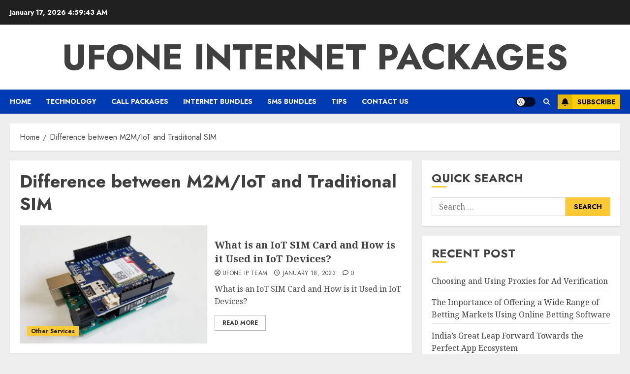

--- FILE ---
content_type: text/html; charset=utf-8
request_url: https://www.google.com/recaptcha/api2/aframe
body_size: 267
content:
<!DOCTYPE HTML><html><head><meta http-equiv="content-type" content="text/html; charset=UTF-8"></head><body><script nonce="tqa2GQyPCm-StZKVkuJT7w">/** Anti-fraud and anti-abuse applications only. See google.com/recaptcha */ try{var clients={'sodar':'https://pagead2.googlesyndication.com/pagead/sodar?'};window.addEventListener("message",function(a){try{if(a.source===window.parent){var b=JSON.parse(a.data);var c=clients[b['id']];if(c){var d=document.createElement('img');d.src=c+b['params']+'&rc='+(localStorage.getItem("rc::a")?sessionStorage.getItem("rc::b"):"");window.document.body.appendChild(d);sessionStorage.setItem("rc::e",parseInt(sessionStorage.getItem("rc::e")||0)+1);localStorage.setItem("rc::h",'1768625981925');}}}catch(b){}});window.parent.postMessage("_grecaptcha_ready", "*");}catch(b){}</script></body></html>